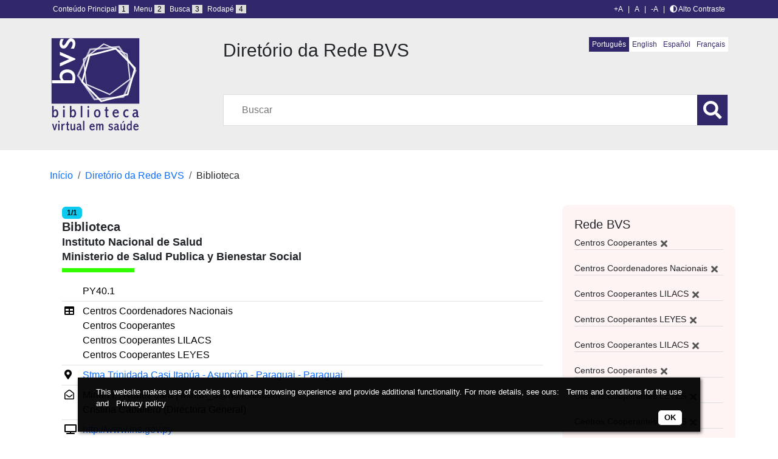

--- FILE ---
content_type: text/html; charset=UTF-8
request_url: https://bvsalud.org/centros/?filter=institution_type:%22CooperatingCenters%22%20AND%20institution_type:%22CoordinatingCentersNc%22%20AND%20institution_type:%22CooperatingCentersLILACS%22%20AND%20country:%22en%5EParaguay%7Cpt-br%5EParaguai%7Ces%5EParaguay%22%20AND%20institution_type:%22CooperatingCentersLEYES%22%20AND%20country:%22en%5EParaguay%7Cpt-br%5EParaguai%7Ces%5EParaguay%22%20AND%20institution_type:%22CooperatingCentersLILACS%22%20AND%20institution_type:%22CooperatingCenters%22%20AND%20institution_type:%22CooperatingCentersLEYES%22%20AND%20institution_type:%22CooperatingCentersLEYES%22%20AND%20institution_type:%22CoordinatingCentersNc%22%20AND%20institution_type:%22CooperatingCentersLEYES%22%20AND%20country:%22en%5EParaguay%7Cpt-br%5EParaguai%7Ces%5EParaguay%22%20AND%20institution_type:%22CooperatingCentersLILACS%22
body_size: 12207
content:

<!DOCTYPE html>
<html lang="en">
<head>
    <meta charset="UTF-8">
    <meta name="viewport" content="width=device-width, initial-scale=1">
    <title>Diretório da Rede BVS</title>

            <!-- Global site tag (gtag.js) - Google Analytics -->
        <script async src="https://www.googletagmanager.com/gtag/js?id=G-FDL0X1S8MZ"></script>
        <script>
            window.dataLayer = window.dataLayer || [];
            function gtag(){dataLayer.push(arguments);}
            gtag('js', new Date());
            gtag('config', 'G-FDL0X1S8MZ');
        </script>
        <title>Diretório da Rede BVS | Portal Regional da BVS | Portal Regional da BVS</title>
<meta name='robots' content='max-image-preview:large' />
<link rel='dns-prefetch' href='//politicas.bireme.org' />
<link rel='dns-prefetch' href='//maxcdn.bootstrapcdn.com' />
<link rel='dns-prefetch' href='//use.fontawesome.com' />
<link rel='dns-prefetch' href='//fonts.googleapis.com' />
<link rel='dns-prefetch' href='//platserv.bvsalud.org' />
		<!-- This site uses the Google Analytics by MonsterInsights plugin v8.24.0 - Using Analytics tracking - https://www.monsterinsights.com/ -->
							<script src="//www.googletagmanager.com/gtag/js?id=G-FDL0X1S8MZ"  data-cfasync="false" data-wpfc-render="false" type="text/javascript" async></script>
			<script data-cfasync="false" data-wpfc-render="false" type="text/javascript">
				var mi_version = '8.24.0';
				var mi_track_user = true;
				var mi_no_track_reason = '';
								var MonsterInsightsDefaultLocations = {"page_location":"https:\/\/bvsalud.org\/centros\/?filter=institution_type:%22CooperatingCenters%22%20AND%20institution_type:%22CoordinatingCentersNc%22%20AND%20institution_type:%22CooperatingCentersLILACS%22%20AND%20country:%22en%5EParaguay%7Cpt-br%5EParaguai%7Ces%5EParaguay%22%20AND%20institution_type:%22CooperatingCentersLEYES%22%20AND%20country:%22en%5EParaguay%7Cpt-br%5EParaguai%7Ces%5EParaguay%22%20AND%20institution_type:%22CooperatingCentersLILACS%22%20AND%20institution_type:%22CooperatingCenters%22%20AND%20institution_type:%22CooperatingCentersLEYES%22%20AND%20institution_type:%22CooperatingCentersLEYES%22%20AND%20institution_type:%22CoordinatingCentersNc%22%20AND%20institution_type:%22CooperatingCentersLEYES%22%20AND%20country:%22en%5EParaguay%7Cpt-br%5EParaguai%7Ces%5EParaguay%22%20AND%20institution_type:%22CooperatingCentersLILACS%22"};
				if ( typeof MonsterInsightsPrivacyGuardFilter === 'function' ) {
					var MonsterInsightsLocations = (typeof MonsterInsightsExcludeQuery === 'object') ? MonsterInsightsPrivacyGuardFilter( MonsterInsightsExcludeQuery ) : MonsterInsightsPrivacyGuardFilter( MonsterInsightsDefaultLocations );
				} else {
					var MonsterInsightsLocations = (typeof MonsterInsightsExcludeQuery === 'object') ? MonsterInsightsExcludeQuery : MonsterInsightsDefaultLocations;
				}

								var disableStrs = [
										'ga-disable-G-FDL0X1S8MZ',
									];

				/* Function to detect opted out users */
				function __gtagTrackerIsOptedOut() {
					for (var index = 0; index < disableStrs.length; index++) {
						if (document.cookie.indexOf(disableStrs[index] + '=true') > -1) {
							return true;
						}
					}

					return false;
				}

				/* Disable tracking if the opt-out cookie exists. */
				if (__gtagTrackerIsOptedOut()) {
					for (var index = 0; index < disableStrs.length; index++) {
						window[disableStrs[index]] = true;
					}
				}

				/* Opt-out function */
				function __gtagTrackerOptout() {
					for (var index = 0; index < disableStrs.length; index++) {
						document.cookie = disableStrs[index] + '=true; expires=Thu, 31 Dec 2099 23:59:59 UTC; path=/';
						window[disableStrs[index]] = true;
					}
				}

				if ('undefined' === typeof gaOptout) {
					function gaOptout() {
						__gtagTrackerOptout();
					}
				}
								window.dataLayer = window.dataLayer || [];

				window.MonsterInsightsDualTracker = {
					helpers: {},
					trackers: {},
				};
				if (mi_track_user) {
					function __gtagDataLayer() {
						dataLayer.push(arguments);
					}

					function __gtagTracker(type, name, parameters) {
						if (!parameters) {
							parameters = {};
						}

						if (parameters.send_to) {
							__gtagDataLayer.apply(null, arguments);
							return;
						}

						if (type === 'event') {
														parameters.send_to = monsterinsights_frontend.v4_id;
							var hookName = name;
							if (typeof parameters['event_category'] !== 'undefined') {
								hookName = parameters['event_category'] + ':' + name;
							}

							if (typeof MonsterInsightsDualTracker.trackers[hookName] !== 'undefined') {
								MonsterInsightsDualTracker.trackers[hookName](parameters);
							} else {
								__gtagDataLayer('event', name, parameters);
							}
							
						} else {
							__gtagDataLayer.apply(null, arguments);
						}
					}

					__gtagTracker('js', new Date());
					__gtagTracker('set', {
						'developer_id.dZGIzZG': true,
											});
					if ( MonsterInsightsLocations.page_location ) {
						__gtagTracker('set', MonsterInsightsLocations);
					}
										__gtagTracker('config', 'G-FDL0X1S8MZ', {"forceSSL":"true","page_path":'\/404.html?page=' + document.location.pathname + document.location.search + '&from=' + document.referrer} );
															window.gtag = __gtagTracker;										(function () {
						/* https://developers.google.com/analytics/devguides/collection/analyticsjs/ */
						/* ga and __gaTracker compatibility shim. */
						var noopfn = function () {
							return null;
						};
						var newtracker = function () {
							return new Tracker();
						};
						var Tracker = function () {
							return null;
						};
						var p = Tracker.prototype;
						p.get = noopfn;
						p.set = noopfn;
						p.send = function () {
							var args = Array.prototype.slice.call(arguments);
							args.unshift('send');
							__gaTracker.apply(null, args);
						};
						var __gaTracker = function () {
							var len = arguments.length;
							if (len === 0) {
								return;
							}
							var f = arguments[len - 1];
							if (typeof f !== 'object' || f === null || typeof f.hitCallback !== 'function') {
								if ('send' === arguments[0]) {
									var hitConverted, hitObject = false, action;
									if ('event' === arguments[1]) {
										if ('undefined' !== typeof arguments[3]) {
											hitObject = {
												'eventAction': arguments[3],
												'eventCategory': arguments[2],
												'eventLabel': arguments[4],
												'value': arguments[5] ? arguments[5] : 1,
											}
										}
									}
									if ('pageview' === arguments[1]) {
										if ('undefined' !== typeof arguments[2]) {
											hitObject = {
												'eventAction': 'page_view',
												'page_path': arguments[2],
											}
										}
									}
									if (typeof arguments[2] === 'object') {
										hitObject = arguments[2];
									}
									if (typeof arguments[5] === 'object') {
										Object.assign(hitObject, arguments[5]);
									}
									if ('undefined' !== typeof arguments[1].hitType) {
										hitObject = arguments[1];
										if ('pageview' === hitObject.hitType) {
											hitObject.eventAction = 'page_view';
										}
									}
									if (hitObject) {
										action = 'timing' === arguments[1].hitType ? 'timing_complete' : hitObject.eventAction;
										hitConverted = mapArgs(hitObject);
										__gtagTracker('event', action, hitConverted);
									}
								}
								return;
							}

							function mapArgs(args) {
								var arg, hit = {};
								var gaMap = {
									'eventCategory': 'event_category',
									'eventAction': 'event_action',
									'eventLabel': 'event_label',
									'eventValue': 'event_value',
									'nonInteraction': 'non_interaction',
									'timingCategory': 'event_category',
									'timingVar': 'name',
									'timingValue': 'value',
									'timingLabel': 'event_label',
									'page': 'page_path',
									'location': 'page_location',
									'title': 'page_title',
									'referrer' : 'page_referrer',
								};
								for (arg in args) {
																		if (!(!args.hasOwnProperty(arg) || !gaMap.hasOwnProperty(arg))) {
										hit[gaMap[arg]] = args[arg];
									} else {
										hit[arg] = args[arg];
									}
								}
								return hit;
							}

							try {
								f.hitCallback();
							} catch (ex) {
							}
						};
						__gaTracker.create = newtracker;
						__gaTracker.getByName = newtracker;
						__gaTracker.getAll = function () {
							return [];
						};
						__gaTracker.remove = noopfn;
						__gaTracker.loaded = true;
						window['__gaTracker'] = __gaTracker;
					})();
									} else {
										console.log("");
					(function () {
						function __gtagTracker() {
							return null;
						}

						window['__gtagTracker'] = __gtagTracker;
						window['gtag'] = __gtagTracker;
					})();
									}
			</script>
				<!-- / Google Analytics by MonsterInsights -->
		<script type="text/javascript">
/* <![CDATA[ */
window._wpemojiSettings = {"baseUrl":"https:\/\/s.w.org\/images\/core\/emoji\/14.0.0\/72x72\/","ext":".png","svgUrl":"https:\/\/s.w.org\/images\/core\/emoji\/14.0.0\/svg\/","svgExt":".svg","source":{"concatemoji":"https:\/\/bvsalud.org\/wp-includes\/js\/wp-emoji-release.min.js"}};
/*! This file is auto-generated */
!function(i,n){var o,s,e;function c(e){try{var t={supportTests:e,timestamp:(new Date).valueOf()};sessionStorage.setItem(o,JSON.stringify(t))}catch(e){}}function p(e,t,n){e.clearRect(0,0,e.canvas.width,e.canvas.height),e.fillText(t,0,0);var t=new Uint32Array(e.getImageData(0,0,e.canvas.width,e.canvas.height).data),r=(e.clearRect(0,0,e.canvas.width,e.canvas.height),e.fillText(n,0,0),new Uint32Array(e.getImageData(0,0,e.canvas.width,e.canvas.height).data));return t.every(function(e,t){return e===r[t]})}function u(e,t,n){switch(t){case"flag":return n(e,"\ud83c\udff3\ufe0f\u200d\u26a7\ufe0f","\ud83c\udff3\ufe0f\u200b\u26a7\ufe0f")?!1:!n(e,"\ud83c\uddfa\ud83c\uddf3","\ud83c\uddfa\u200b\ud83c\uddf3")&&!n(e,"\ud83c\udff4\udb40\udc67\udb40\udc62\udb40\udc65\udb40\udc6e\udb40\udc67\udb40\udc7f","\ud83c\udff4\u200b\udb40\udc67\u200b\udb40\udc62\u200b\udb40\udc65\u200b\udb40\udc6e\u200b\udb40\udc67\u200b\udb40\udc7f");case"emoji":return!n(e,"\ud83e\udef1\ud83c\udffb\u200d\ud83e\udef2\ud83c\udfff","\ud83e\udef1\ud83c\udffb\u200b\ud83e\udef2\ud83c\udfff")}return!1}function f(e,t,n){var r="undefined"!=typeof WorkerGlobalScope&&self instanceof WorkerGlobalScope?new OffscreenCanvas(300,150):i.createElement("canvas"),a=r.getContext("2d",{willReadFrequently:!0}),o=(a.textBaseline="top",a.font="600 32px Arial",{});return e.forEach(function(e){o[e]=t(a,e,n)}),o}function t(e){var t=i.createElement("script");t.src=e,t.defer=!0,i.head.appendChild(t)}"undefined"!=typeof Promise&&(o="wpEmojiSettingsSupports",s=["flag","emoji"],n.supports={everything:!0,everythingExceptFlag:!0},e=new Promise(function(e){i.addEventListener("DOMContentLoaded",e,{once:!0})}),new Promise(function(t){var n=function(){try{var e=JSON.parse(sessionStorage.getItem(o));if("object"==typeof e&&"number"==typeof e.timestamp&&(new Date).valueOf()<e.timestamp+604800&&"object"==typeof e.supportTests)return e.supportTests}catch(e){}return null}();if(!n){if("undefined"!=typeof Worker&&"undefined"!=typeof OffscreenCanvas&&"undefined"!=typeof URL&&URL.createObjectURL&&"undefined"!=typeof Blob)try{var e="postMessage("+f.toString()+"("+[JSON.stringify(s),u.toString(),p.toString()].join(",")+"));",r=new Blob([e],{type:"text/javascript"}),a=new Worker(URL.createObjectURL(r),{name:"wpTestEmojiSupports"});return void(a.onmessage=function(e){c(n=e.data),a.terminate(),t(n)})}catch(e){}c(n=f(s,u,p))}t(n)}).then(function(e){for(var t in e)n.supports[t]=e[t],n.supports.everything=n.supports.everything&&n.supports[t],"flag"!==t&&(n.supports.everythingExceptFlag=n.supports.everythingExceptFlag&&n.supports[t]);n.supports.everythingExceptFlag=n.supports.everythingExceptFlag&&!n.supports.flag,n.DOMReady=!1,n.readyCallback=function(){n.DOMReady=!0}}).then(function(){return e}).then(function(){var e;n.supports.everything||(n.readyCallback(),(e=n.source||{}).concatemoji?t(e.concatemoji):e.wpemoji&&e.twemoji&&(t(e.twemoji),t(e.wpemoji)))}))}((window,document),window._wpemojiSettings);
/* ]]> */
</script>
<link rel='stylesheet' id='dashicons-css' href='https://bvsalud.org/wp-includes/css/dashicons.min.css' type='text/css' media='all' />
<link rel='stylesheet' id='thickbox-css' href='https://bvsalud.org/wp-includes/js/thickbox/thickbox.css' type='text/css' media='all' />
<style id='wp-emoji-styles-inline-css' type='text/css'>

	img.wp-smiley, img.emoji {
		display: inline !important;
		border: none !important;
		box-shadow: none !important;
		height: 1em !important;
		width: 1em !important;
		margin: 0 0.07em !important;
		vertical-align: -0.1em !important;
		background: none !important;
		padding: 0 !important;
	}
</style>
<link rel='stylesheet' id='wp-block-library-css' href='https://bvsalud.org/wp-includes/css/dist/block-library/style.min.css' type='text/css' media='all' />
<style id='classic-theme-styles-inline-css' type='text/css'>
/*! This file is auto-generated */
.wp-block-button__link{color:#fff;background-color:#32373c;border-radius:9999px;box-shadow:none;text-decoration:none;padding:calc(.667em + 2px) calc(1.333em + 2px);font-size:1.125em}.wp-block-file__button{background:#32373c;color:#fff;text-decoration:none}
</style>
<style id='global-styles-inline-css' type='text/css'>
body{--wp--preset--color--black: #000000;--wp--preset--color--cyan-bluish-gray: #abb8c3;--wp--preset--color--white: #ffffff;--wp--preset--color--pale-pink: #f78da7;--wp--preset--color--vivid-red: #cf2e2e;--wp--preset--color--luminous-vivid-orange: #ff6900;--wp--preset--color--luminous-vivid-amber: #fcb900;--wp--preset--color--light-green-cyan: #7bdcb5;--wp--preset--color--vivid-green-cyan: #00d084;--wp--preset--color--pale-cyan-blue: #8ed1fc;--wp--preset--color--vivid-cyan-blue: #0693e3;--wp--preset--color--vivid-purple: #9b51e0;--wp--preset--gradient--vivid-cyan-blue-to-vivid-purple: linear-gradient(135deg,rgba(6,147,227,1) 0%,rgb(155,81,224) 100%);--wp--preset--gradient--light-green-cyan-to-vivid-green-cyan: linear-gradient(135deg,rgb(122,220,180) 0%,rgb(0,208,130) 100%);--wp--preset--gradient--luminous-vivid-amber-to-luminous-vivid-orange: linear-gradient(135deg,rgba(252,185,0,1) 0%,rgba(255,105,0,1) 100%);--wp--preset--gradient--luminous-vivid-orange-to-vivid-red: linear-gradient(135deg,rgba(255,105,0,1) 0%,rgb(207,46,46) 100%);--wp--preset--gradient--very-light-gray-to-cyan-bluish-gray: linear-gradient(135deg,rgb(238,238,238) 0%,rgb(169,184,195) 100%);--wp--preset--gradient--cool-to-warm-spectrum: linear-gradient(135deg,rgb(74,234,220) 0%,rgb(151,120,209) 20%,rgb(207,42,186) 40%,rgb(238,44,130) 60%,rgb(251,105,98) 80%,rgb(254,248,76) 100%);--wp--preset--gradient--blush-light-purple: linear-gradient(135deg,rgb(255,206,236) 0%,rgb(152,150,240) 100%);--wp--preset--gradient--blush-bordeaux: linear-gradient(135deg,rgb(254,205,165) 0%,rgb(254,45,45) 50%,rgb(107,0,62) 100%);--wp--preset--gradient--luminous-dusk: linear-gradient(135deg,rgb(255,203,112) 0%,rgb(199,81,192) 50%,rgb(65,88,208) 100%);--wp--preset--gradient--pale-ocean: linear-gradient(135deg,rgb(255,245,203) 0%,rgb(182,227,212) 50%,rgb(51,167,181) 100%);--wp--preset--gradient--electric-grass: linear-gradient(135deg,rgb(202,248,128) 0%,rgb(113,206,126) 100%);--wp--preset--gradient--midnight: linear-gradient(135deg,rgb(2,3,129) 0%,rgb(40,116,252) 100%);--wp--preset--font-size--small: 13px;--wp--preset--font-size--medium: 20px;--wp--preset--font-size--large: 36px;--wp--preset--font-size--x-large: 42px;--wp--preset--spacing--20: 0.44rem;--wp--preset--spacing--30: 0.67rem;--wp--preset--spacing--40: 1rem;--wp--preset--spacing--50: 1.5rem;--wp--preset--spacing--60: 2.25rem;--wp--preset--spacing--70: 3.38rem;--wp--preset--spacing--80: 5.06rem;--wp--preset--shadow--natural: 6px 6px 9px rgba(0, 0, 0, 0.2);--wp--preset--shadow--deep: 12px 12px 50px rgba(0, 0, 0, 0.4);--wp--preset--shadow--sharp: 6px 6px 0px rgba(0, 0, 0, 0.2);--wp--preset--shadow--outlined: 6px 6px 0px -3px rgba(255, 255, 255, 1), 6px 6px rgba(0, 0, 0, 1);--wp--preset--shadow--crisp: 6px 6px 0px rgba(0, 0, 0, 1);}:where(.is-layout-flex){gap: 0.5em;}:where(.is-layout-grid){gap: 0.5em;}body .is-layout-flow > .alignleft{float: left;margin-inline-start: 0;margin-inline-end: 2em;}body .is-layout-flow > .alignright{float: right;margin-inline-start: 2em;margin-inline-end: 0;}body .is-layout-flow > .aligncenter{margin-left: auto !important;margin-right: auto !important;}body .is-layout-constrained > .alignleft{float: left;margin-inline-start: 0;margin-inline-end: 2em;}body .is-layout-constrained > .alignright{float: right;margin-inline-start: 2em;margin-inline-end: 0;}body .is-layout-constrained > .aligncenter{margin-left: auto !important;margin-right: auto !important;}body .is-layout-constrained > :where(:not(.alignleft):not(.alignright):not(.alignfull)){max-width: var(--wp--style--global--content-size);margin-left: auto !important;margin-right: auto !important;}body .is-layout-constrained > .alignwide{max-width: var(--wp--style--global--wide-size);}body .is-layout-flex{display: flex;}body .is-layout-flex{flex-wrap: wrap;align-items: center;}body .is-layout-flex > *{margin: 0;}body .is-layout-grid{display: grid;}body .is-layout-grid > *{margin: 0;}:where(.wp-block-columns.is-layout-flex){gap: 2em;}:where(.wp-block-columns.is-layout-grid){gap: 2em;}:where(.wp-block-post-template.is-layout-flex){gap: 1.25em;}:where(.wp-block-post-template.is-layout-grid){gap: 1.25em;}.has-black-color{color: var(--wp--preset--color--black) !important;}.has-cyan-bluish-gray-color{color: var(--wp--preset--color--cyan-bluish-gray) !important;}.has-white-color{color: var(--wp--preset--color--white) !important;}.has-pale-pink-color{color: var(--wp--preset--color--pale-pink) !important;}.has-vivid-red-color{color: var(--wp--preset--color--vivid-red) !important;}.has-luminous-vivid-orange-color{color: var(--wp--preset--color--luminous-vivid-orange) !important;}.has-luminous-vivid-amber-color{color: var(--wp--preset--color--luminous-vivid-amber) !important;}.has-light-green-cyan-color{color: var(--wp--preset--color--light-green-cyan) !important;}.has-vivid-green-cyan-color{color: var(--wp--preset--color--vivid-green-cyan) !important;}.has-pale-cyan-blue-color{color: var(--wp--preset--color--pale-cyan-blue) !important;}.has-vivid-cyan-blue-color{color: var(--wp--preset--color--vivid-cyan-blue) !important;}.has-vivid-purple-color{color: var(--wp--preset--color--vivid-purple) !important;}.has-black-background-color{background-color: var(--wp--preset--color--black) !important;}.has-cyan-bluish-gray-background-color{background-color: var(--wp--preset--color--cyan-bluish-gray) !important;}.has-white-background-color{background-color: var(--wp--preset--color--white) !important;}.has-pale-pink-background-color{background-color: var(--wp--preset--color--pale-pink) !important;}.has-vivid-red-background-color{background-color: var(--wp--preset--color--vivid-red) !important;}.has-luminous-vivid-orange-background-color{background-color: var(--wp--preset--color--luminous-vivid-orange) !important;}.has-luminous-vivid-amber-background-color{background-color: var(--wp--preset--color--luminous-vivid-amber) !important;}.has-light-green-cyan-background-color{background-color: var(--wp--preset--color--light-green-cyan) !important;}.has-vivid-green-cyan-background-color{background-color: var(--wp--preset--color--vivid-green-cyan) !important;}.has-pale-cyan-blue-background-color{background-color: var(--wp--preset--color--pale-cyan-blue) !important;}.has-vivid-cyan-blue-background-color{background-color: var(--wp--preset--color--vivid-cyan-blue) !important;}.has-vivid-purple-background-color{background-color: var(--wp--preset--color--vivid-purple) !important;}.has-black-border-color{border-color: var(--wp--preset--color--black) !important;}.has-cyan-bluish-gray-border-color{border-color: var(--wp--preset--color--cyan-bluish-gray) !important;}.has-white-border-color{border-color: var(--wp--preset--color--white) !important;}.has-pale-pink-border-color{border-color: var(--wp--preset--color--pale-pink) !important;}.has-vivid-red-border-color{border-color: var(--wp--preset--color--vivid-red) !important;}.has-luminous-vivid-orange-border-color{border-color: var(--wp--preset--color--luminous-vivid-orange) !important;}.has-luminous-vivid-amber-border-color{border-color: var(--wp--preset--color--luminous-vivid-amber) !important;}.has-light-green-cyan-border-color{border-color: var(--wp--preset--color--light-green-cyan) !important;}.has-vivid-green-cyan-border-color{border-color: var(--wp--preset--color--vivid-green-cyan) !important;}.has-pale-cyan-blue-border-color{border-color: var(--wp--preset--color--pale-cyan-blue) !important;}.has-vivid-cyan-blue-border-color{border-color: var(--wp--preset--color--vivid-cyan-blue) !important;}.has-vivid-purple-border-color{border-color: var(--wp--preset--color--vivid-purple) !important;}.has-vivid-cyan-blue-to-vivid-purple-gradient-background{background: var(--wp--preset--gradient--vivid-cyan-blue-to-vivid-purple) !important;}.has-light-green-cyan-to-vivid-green-cyan-gradient-background{background: var(--wp--preset--gradient--light-green-cyan-to-vivid-green-cyan) !important;}.has-luminous-vivid-amber-to-luminous-vivid-orange-gradient-background{background: var(--wp--preset--gradient--luminous-vivid-amber-to-luminous-vivid-orange) !important;}.has-luminous-vivid-orange-to-vivid-red-gradient-background{background: var(--wp--preset--gradient--luminous-vivid-orange-to-vivid-red) !important;}.has-very-light-gray-to-cyan-bluish-gray-gradient-background{background: var(--wp--preset--gradient--very-light-gray-to-cyan-bluish-gray) !important;}.has-cool-to-warm-spectrum-gradient-background{background: var(--wp--preset--gradient--cool-to-warm-spectrum) !important;}.has-blush-light-purple-gradient-background{background: var(--wp--preset--gradient--blush-light-purple) !important;}.has-blush-bordeaux-gradient-background{background: var(--wp--preset--gradient--blush-bordeaux) !important;}.has-luminous-dusk-gradient-background{background: var(--wp--preset--gradient--luminous-dusk) !important;}.has-pale-ocean-gradient-background{background: var(--wp--preset--gradient--pale-ocean) !important;}.has-electric-grass-gradient-background{background: var(--wp--preset--gradient--electric-grass) !important;}.has-midnight-gradient-background{background: var(--wp--preset--gradient--midnight) !important;}.has-small-font-size{font-size: var(--wp--preset--font-size--small) !important;}.has-medium-font-size{font-size: var(--wp--preset--font-size--medium) !important;}.has-large-font-size{font-size: var(--wp--preset--font-size--large) !important;}.has-x-large-font-size{font-size: var(--wp--preset--font-size--x-large) !important;}
.wp-block-navigation a:where(:not(.wp-element-button)){color: inherit;}
:where(.wp-block-post-template.is-layout-flex){gap: 1.25em;}:where(.wp-block-post-template.is-layout-grid){gap: 1.25em;}
:where(.wp-block-columns.is-layout-flex){gap: 2em;}:where(.wp-block-columns.is-layout-grid){gap: 2em;}
.wp-block-pullquote{font-size: 1.5em;line-height: 1.6;}
</style>
<link rel='stylesheet' id='fontawesome-css' href='https://use.fontawesome.com/releases/v5.8.1/css/all.css' type='text/css' media='all' />
<link rel='stylesheet' id='accessibility-wp-plugin-css' href='https://bvsalud.org/wp-content/plugins/accessibility-wp-plugin-main/public/css/accessibility-wp-plugin-public.css' type='text/css' media='all' />
<link rel='stylesheet' id='crellyslider.min-css' href='https://bvsalud.org/wp-content/plugins/crelly-slider/css/crellyslider.min.css' type='text/css' media='all' />
<link rel='stylesheet' id='wp_calendar_css-css' href='https://bvsalud.org/wp-content/plugins/direve/calendar/css/wp_calendar.css' type='text/css' media='all' />
<link rel='stylesheet' id='bootstrap-css' href='https://bvsalud.org/wp-content/themes/portal-regional/css/bootstrap.min.css' type='text/css' media='all' />
<link rel='stylesheet' id='bootstrap-icons-css' href='https://bvsalud.org/wp-content/themes/portal-regional/css/bootstrap-icons-1.10.5/font/bootstrap-icons.css' type='text/css' media='all' />
<link rel='stylesheet' id='slick-css' href='https://bvsalud.org/wp-content/themes/portal-regional/css/slick.css' type='text/css' media='all' />
<link rel='stylesheet' id='slick-theme-css' href='https://bvsalud.org/wp-content/themes/portal-regional/css/slick-theme.css' type='text/css' media='all' />
<link rel='stylesheet' id='aos-css' href='https://bvsalud.org/wp-content/themes/portal-regional/css/aos.css' type='text/css' media='all' />
<link rel='stylesheet' id='style-css' href='https://bvsalud.org/wp-content/themes/portal-regional/css/style.css' type='text/css' media='all' />
<link rel='stylesheet' id='upw_theme_standard-css' href='https://bvsalud.org/wp-content/plugins/ultimate-posts-widget/css/upw-theme-standard.min.css' type='text/css' media='all' />
<link rel='stylesheet' id='style-centers-css' href='https://bvsalud.org/wp-content/plugins/centers/template/css/style.css' type='text/css' media='all' />
<link rel='stylesheet' id='accessibility-css' href='https://bvsalud.org/wp-content/plugins/centers/template/css/accessibility.css' type='text/css' media='all' />
<link rel='stylesheet' id='fontgoogle-css' href='//fonts.googleapis.com/css?family=Source+Sans+Pro%3A300%2C400%2C600%2C900' type='text/css' media='all' />
<link rel='stylesheet' id='bootstrap-iso-css' href='https://platserv.bvsalud.org/client/vendors/bootstrap/dist/css/bootstrap-iso.css' type='text/css' media='all' />
<link rel='stylesheet' id='servplat-style-css' href='https://platserv.bvsalud.org/client/css/plugin.css' type='text/css' media='all' />
<link rel='stylesheet' id='font-awesome-css' href='https://maxcdn.bootstrapcdn.com/font-awesome/4.7.0/css/font-awesome.min.css' type='text/css' media='all' />
<style id='isimb-6310-head-css-inline-css' type='text/css'>
.isimb-6310-main-svg, .isimb-6310-hover-content, .isimb-6310-modal-content{display: none}
</style>
<script type="text/javascript" src="https://bvsalud.org/wp-includes/js/jquery/jquery.min.js" id="jquery-core-js"></script>
<script type="text/javascript" src="https://bvsalud.org/wp-includes/js/jquery/jquery-migrate.min.js" id="jquery-migrate-js"></script>
<script type="text/javascript" id="jquery-js-before">
/* <![CDATA[ */
const cc_script_vars = {"ajaxurl":"https:\/\/bvsalud.org\/wp-admin\/admin-ajax.php","ajaxnonce":"97cc84633f"}
/* ]]> */
</script>
<script type="text/javascript" src="https://bvsalud.org/wp-content/plugins/google-analytics-for-wordpress/assets/js/frontend-gtag.min.js" id="monsterinsights-frontend-script-js"></script>
<script data-cfasync="false" data-wpfc-render="false" type="text/javascript" id='monsterinsights-frontend-script-js-extra'>/* <![CDATA[ */
var monsterinsights_frontend = {"js_events_tracking":"true","download_extensions":"doc,pdf,ppt,zip,xls,docx,pptx,xlsx","inbound_paths":"[]","home_url":"https:\/\/bvsalud.org","hash_tracking":"false","v4_id":"G-FDL0X1S8MZ"};/* ]]> */
</script>
<script type="text/javascript" src="https://politicas.bireme.org/cookiebar/cookiebar-latest.js" id="cookiebar-js"></script>
<script type="text/javascript" id="accessibility-wp-plugin-js-extra">
/* <![CDATA[ */
var accessibility_script_vars = {"main_content":"#main_container","site_menu":"#nav","search_form":"#fieldSearch","site_footer":"#footer","font_size":"","contrast":""};
/* ]]> */
</script>
<script type="text/javascript" src="https://bvsalud.org/wp-content/plugins/accessibility-wp-plugin-main/public/js/accessibility-wp-plugin-public.js" id="accessibility-wp-plugin-js"></script>
<script type="text/javascript" src="https://bvsalud.org/wp-includes/js/jquery/ui/core.min.js" id="jquery-ui-core-js"></script>
<script type="text/javascript" src="https://bvsalud.org/wp-content/plugins/crelly-slider/js/jquery.crellyslider.min.js" id="jquery.crellyslider.min-js"></script>
<script type="text/javascript" src="https://bvsalud.org/wp-content/plugins/direve/calendar/js/jquery.ui.datepicker-pt.js" id="wp_calendar_datepicker-pt-js"></script>
<script type="text/javascript" src="https://bvsalud.org/wp-content/plugins/direve/calendar/js/jquery.ui.datepicker.js" id="wp_calendar_datepicker-js"></script>
<script type="text/javascript" id="wp_calendar_js-js-extra">
/* <![CDATA[ */
var wpCalendarObj = {"ajaxurl":"https:\/\/bvsalud.org\/wp-admin\/admin-ajax.php","plugin_url":"https:\/\/bvsalud.org\/wp-content\/plugins\/direve\/calendar"};
/* ]]> */
</script>
<script type="text/javascript" src="https://bvsalud.org/wp-content/plugins/direve/calendar/js/wp_calendar.js" id="wp_calendar_js-js"></script>
<link rel="https://api.w.org/" href="https://bvsalud.org/wp-json/" /><link rel="EditURI" type="application/rsd+xml" title="RSD" href="https://bvsalud.org/xmlrpc.php?rsd" />


<script type="text/javascript">
  var _gaq = _gaq || [];
  _gaq.push(['_setAccount', 'UA-39600115-1']);
  _gaq.push(['_trackPageview']);

  (function() {
    var ga = document.createElement('script'); ga.type = 'text/javascript'; ga.async = true;
    ga.src = ('https:' == document.location.protocol ? 'https://ssl' : 'http://www') + '.google-analytics.com/ga.js';
    var s = document.getElementsByTagName('script')[0]; s.parentNode.insertBefore(ga, s);
  })();

</script>

        <style>
            #calendar_wrap .ui-datepicker-prev span {background: url("https://bvsalud.org/wp-content/plugins/direve/calendar/images/arrow-new.png") no-repeat scroll 0 0 transparent;}
            #calendar_wrap .ui-datepicker-prev span:hover {background: url("https://bvsalud.org/wp-content/plugins/direve/calendar/images/arrow-prev-hover.png") no-repeat scroll 0 0 transparent;}
            #calendar_wrap .ui-datepicker-next span {background: url("https://bvsalud.org/wp-content/plugins/direve/calendar/images/arrow-new2.png") no-repeat scroll 0 0 transparent;}
            #calendar_wrap .ui-datepicker-next span:hover {background: url("https://bvsalud.org/wp-content/plugins/direve/calendar/images/arrow-next-hover.png") no-repeat scroll 0 0 transparent;}
        </style>
            
    <script type="text/javascript">
        var ajaxurl = 'https://bvsalud.org/wp-admin/admin-ajax.php';
    </script>

		<script>
		(function(h,o,t,j,a,r){
			h.hj=h.hj||function(){(h.hj.q=h.hj.q||[]).push(arguments)};
			h._hjSettings={hjid:4990982,hjsv:5};
			a=o.getElementsByTagName('head')[0];
			r=o.createElement('script');r.async=1;
			r.src=t+h._hjSettings.hjid+j+h._hjSettings.hjsv;
			a.appendChild(r);
		})(window,document,'//static.hotjar.com/c/hotjar-','.js?sv=');
		</script>
		<link rel="icon" href="https://bvsalud.org/wp-content/uploads/2020/08/favicon.jpg" sizes="32x32" />
<link rel="icon" href="https://bvsalud.org/wp-content/uploads/2020/08/favicon.jpg" sizes="192x192" />
<link rel="apple-touch-icon" href="https://bvsalud.org/wp-content/uploads/2020/08/favicon.jpg" />
<meta name="msapplication-TileImage" content="https://bvsalud.org/wp-content/uploads/2020/08/favicon.jpg" />
		<style type="text/css" id="wp-custom-css">
			#nav .active{
	background:#238b8e;
}

#nav .dropdown-menu .active{
background: #ffffff;
}
.btn-outline-primary:hover,
.btn-primary:hover{
	background: #31286b!important;
}
#social{
	display:none;
}
.wp-block-button__link:hover{
	background:#238b8e!important;
}
.btn-accordion:hover{
	opacity:.8;
}
.btn-accordion .active{
	background: #fff!important;
	border:2px solid #238B8E!important;
	color: #238B8E;
}
.box-apoio a:hover{
	color: #238b8e;
	opacity: .8;
}
.bt-active:hover, .bt-active1>a:hover{
	color: #fff!important;
	background-color: #71b3b5!important;
}
@media (max-width:992px){
	#nav{
		padding:10px;
		z-index:9999!important;
		padding: 5px 10px 0 10px;
	}
	#nav .active{
		padding-left: 10px;
	}
	#lilacs p, #decs p, #lilacs figure, #decs figure{
		text-align:left!important;
	}
}
.wp-block-details summary{
	text-align:right;
}
.outras-instancia summary{
	text-align:left!important;
	background:red!important;
}
.ewd-ufaq-faq-title .ewd-ufaq-post-margin-symbol span{
	font-family: 'ewd-toggle-icon'!important;
}

#nav .nav-link{
	padding-left:20px;
	padding-right:20px;
}
#lang a{
	 font-size: .7rem;	
}
#lang .current-lang a{
    background: #e1e1e1;
    color: #31286b;  
}
#inputGroupFileAddon03{
    align-items: center;
    display: flex;
    gap:10px;
	font-size:18px
}
@media (max-width:992px){
		#nav{
		position:sticky;
		top:0;
			z-index:10
	}
	.navbar-toggler{
		margin-bottom:10px
	}
}
@media (max-width:768px){
	#search{
		    padding: 20px 0px 20px 20px;
	}
	.search-option a{
			display:inline-block;
			font-size:.8rem;
			margin-right:5px;
		}
}		</style>
		</head>
<body>

<!-- Topo -->
<section id="barAcessibilidade">
    <div class="container">
        <div class="row">
            <div class="col-md-6" id="acessibilidadeTutorial">
                <a href="#main_container" tabindex="1">Conteúdo Principal <span class="hiddenMobile">1</span></a>
                <a href="#nav" tabindex="2">Menu <span class="hiddenMobile">2</span></a>
                <a href="#fieldSearch" tabindex="3" id="accessibilitySearch">Busca <span class="hiddenMobile">3</span></a>
                <a href="#footer" tabindex="4">Rodapé <span class="hiddenMobile">4</span></a>
            </div>
            <div class="col-md-6" id="acessibilidadeFontes">
                <a href="#!" id="fontPlus"  tabindex="5">+A</a> |
                <a href="#!" id="fontNormal"  tabindex="6">A</a> |
                <a href="#!" id="fontLess"  tabindex="7">-A</a> |
                <a href="#!" id="contraste"  tabindex="8"><i class="fas fa-adjust"></i> Alto Contraste</a> <!--|
                <a href="#" id="acessibilidade" class="" tabindex="9" href="docAcessibilidade.php"><i class="fas fa-wheelchair"></i> Accessiblity</a-->
            </div>
        </div>
    </div>
</section>	<!-- Topo -->

<header id="header">
    <div class="container">
        <div class="row">
            <div class="col-md-3" id="logo">
                <a href="index.php"><img src="http://logos.bireme.org/img/pt/bvs_color.svg" alt="" class="img-fluid imgBlack" ></a>
            </div>
            <div class="col-md-9">
                <div id="titleMain" class="float-left">
                    <div class="titleMain1">Diretório da Rede BVS</div>
                </div>
                                <div class="lang">
                    <ul>
                        <li><a href="" class="active">Português</a></li></li><li><a href="https://bvsalud.org/en/centros">English</a></li></li><li><a href="https://bvsalud.org/es/centros">Español</a></li></li><li><a href="https://bvsalud.org/fr/centros">Français</a></li></li>                    </ul>
                </div>
                            <div class="clearfix"></div>
                <div class="headerSearch" >
                    <form action="?results">
                        <input type="hidden" name="lang" id="lang" value="pt">
                        <div class="row">
                            <div class="col-md-10 inputBoxSearch">
                                <input type="text" name="q" id="fieldSearch" placeholder="Buscar" value="">
                                <a id="speakBtn" href="#"><i class="fas fa-microphone-alt"></i></a>
                            </div>
                            <div class="col-md-2 btnBoxSearch">
                                <button type="submit">
                                    <i class="fas fa-search"></i>
                                    <span class="textBTSearch">Buscar</span>
                                </button>
                            </div>
                        </div>
                    </form>
                </div>
            </div>
        </div>
    </div>
</header>

<section class="container" id="main_container">
    <nav>
        <ol class="breadcrumb">
            <li class="breadcrumb-item">
                <a href="https://bvsalud.org/centros">Início</a>
            </li>
            <li class="breadcrumb-item">
                <a href="https://bvsalud.org/centros/">Diretório da Rede BVS</a>
            </li>
            <li class="breadcrumb-item" aria-current="page">
                Biblioteca            </li>
        </ol>
    </nav>

	<div class="row">
		<div class="col-12 col-md-8 col-lg-9">
            <div class="row">
                <article class="col-lg-12"><div class="box1"><span class="badge text-bg-info">1/1</span><h3 class="box1Title">Biblioteca<br/><small>Instituto Nacional de Salud<br/>Ministerio de Salud Publica y Bienestar Social<br/></small></h3><table class="table table-sm "><tr>  <td width="30px"></td>  <td>PY40.1</td></tr><tr>  <td valign="top"><i class="fas fa-table"></i></td>    <td>Centros Coordenadores Nacionais<br/>Centros Cooperantes<br/>Centros Cooperantes LILACS<br/>Centros Cooperantes LEYES<br/>   </td></tr><tr>    <td valign="top"><i class="fas fa-map-marker-alt"></i></td>    <td>      <a href="https://www.google.com/maps/search/Stma Trinidada Casi  Itapúa - Asunción - Paraguai - Paraguai" target="_blank">Stma Trinidada Casi  Itapúa - Asunción - Paraguai - Paraguai</a>    </td></tr><tr>    <td valign="top"><i class="far fa-envelope-open"></i></td>    <td>Mirian E. Nuñez Jara | Mirian_5@hotmail.com<br/>Cristina Caballero (Directora General)<br/></td></tr><tr>	<td valign="top"><i class="fas fa-tv"></i></td>  <td><p><a href="http://www.ins.gov.py" target="_blank">http://www.ins.gov.py</a></p></td></tr></table></div></article>
            </div> <!-- /row results area -->
            <hr>
            <nav aria-label="Page navigation example"><ul class="pagination justify-content-center"><li class="page-item disabled"><a class="page-link" href="#">&laquo;&laquo;</a></li><li class="page-item disabled"><a class="page-link" href="#"> &laquo; </a></li><li class="page-item active"><a class="page-link" href="#">1</a></li><li class="page-item disabled"><a class="page-link" href="#">&raquo;</a></li><li class="page-item disabled"><a class="page-link" href="#"> &raquo;&raquo; </a></li></ul></nav>        </div> <!-- /col results area -->


        <div class="col-md-4 col-lg-3" id="filterRight">
            <div class="boxFilter">
                                    <form method="get" name="searchFilter" id="formFilters" action="?results">
                        <input type="hidden" name="lang" id="lang" value="pt">
                        <input type="hidden" name="q" id="query" value="" >
                        <input type="hidden" name="filter" id="filter" value="" >

                                                                                    <h5>Rede BVS</h5>
                                <ul>
                                                                    <input type="hidden" name="apply_filter" class="apply_filter"
                                            id="c486bd8352078b87a8235c0bbdbb5e10" value='institution_type:"CooperatingCenters"' >
                                    <li>
                                        <span class="filter-item">
                                            Centros Cooperantes                                        </span>
                                        <span class="filter-item-del">
                                            <a href="javascript:remove_filter('c486bd8352078b87a8235c0bbdbb5e10')">
                                                <img src="https://bvsalud.org/wp-content/plugins/centers/template/images/del.png">
                                            </a>
                                        </span>
                                    </li>
                                                                    <input type="hidden" name="apply_filter" class="apply_filter"
                                            id="595b5385d07c660dd6f1524ed8f868f4" value='institution_type:"CoordinatingCentersNc"' >
                                    <li>
                                        <span class="filter-item">
                                            Centros Coordenadores Nacionais                                        </span>
                                        <span class="filter-item-del">
                                            <a href="javascript:remove_filter('595b5385d07c660dd6f1524ed8f868f4')">
                                                <img src="https://bvsalud.org/wp-content/plugins/centers/template/images/del.png">
                                            </a>
                                        </span>
                                    </li>
                                                                    <input type="hidden" name="apply_filter" class="apply_filter"
                                            id="2bed2504b37cceb5bfbccf3738b73af8" value='institution_type:"CooperatingCentersLILACS"' >
                                    <li>
                                        <span class="filter-item">
                                            Centros Cooperantes LILACS                                        </span>
                                        <span class="filter-item-del">
                                            <a href="javascript:remove_filter('2bed2504b37cceb5bfbccf3738b73af8')">
                                                <img src="https://bvsalud.org/wp-content/plugins/centers/template/images/del.png">
                                            </a>
                                        </span>
                                    </li>
                                                                    <input type="hidden" name="apply_filter" class="apply_filter"
                                            id="36633a0b0243a6e58e02d07530ae3525" value='institution_type:"CooperatingCentersLEYES"' >
                                    <li>
                                        <span class="filter-item">
                                            Centros Cooperantes LEYES                                        </span>
                                        <span class="filter-item-del">
                                            <a href="javascript:remove_filter('36633a0b0243a6e58e02d07530ae3525')">
                                                <img src="https://bvsalud.org/wp-content/plugins/centers/template/images/del.png">
                                            </a>
                                        </span>
                                    </li>
                                                                    <input type="hidden" name="apply_filter" class="apply_filter"
                                            id="2bed2504b37cceb5bfbccf3738b73af8" value='institution_type:"CooperatingCentersLILACS"' >
                                    <li>
                                        <span class="filter-item">
                                            Centros Cooperantes LILACS                                        </span>
                                        <span class="filter-item-del">
                                            <a href="javascript:remove_filter('2bed2504b37cceb5bfbccf3738b73af8')">
                                                <img src="https://bvsalud.org/wp-content/plugins/centers/template/images/del.png">
                                            </a>
                                        </span>
                                    </li>
                                                                    <input type="hidden" name="apply_filter" class="apply_filter"
                                            id="c486bd8352078b87a8235c0bbdbb5e10" value='institution_type:"CooperatingCenters"' >
                                    <li>
                                        <span class="filter-item">
                                            Centros Cooperantes                                        </span>
                                        <span class="filter-item-del">
                                            <a href="javascript:remove_filter('c486bd8352078b87a8235c0bbdbb5e10')">
                                                <img src="https://bvsalud.org/wp-content/plugins/centers/template/images/del.png">
                                            </a>
                                        </span>
                                    </li>
                                                                    <input type="hidden" name="apply_filter" class="apply_filter"
                                            id="36633a0b0243a6e58e02d07530ae3525" value='institution_type:"CooperatingCentersLEYES"' >
                                    <li>
                                        <span class="filter-item">
                                            Centros Cooperantes LEYES                                        </span>
                                        <span class="filter-item-del">
                                            <a href="javascript:remove_filter('36633a0b0243a6e58e02d07530ae3525')">
                                                <img src="https://bvsalud.org/wp-content/plugins/centers/template/images/del.png">
                                            </a>
                                        </span>
                                    </li>
                                                                    <input type="hidden" name="apply_filter" class="apply_filter"
                                            id="36633a0b0243a6e58e02d07530ae3525" value='institution_type:"CooperatingCentersLEYES"' >
                                    <li>
                                        <span class="filter-item">
                                            Centros Cooperantes LEYES                                        </span>
                                        <span class="filter-item-del">
                                            <a href="javascript:remove_filter('36633a0b0243a6e58e02d07530ae3525')">
                                                <img src="https://bvsalud.org/wp-content/plugins/centers/template/images/del.png">
                                            </a>
                                        </span>
                                    </li>
                                                                    <input type="hidden" name="apply_filter" class="apply_filter"
                                            id="595b5385d07c660dd6f1524ed8f868f4" value='institution_type:"CoordinatingCentersNc"' >
                                    <li>
                                        <span class="filter-item">
                                            Centros Coordenadores Nacionais                                        </span>
                                        <span class="filter-item-del">
                                            <a href="javascript:remove_filter('595b5385d07c660dd6f1524ed8f868f4')">
                                                <img src="https://bvsalud.org/wp-content/plugins/centers/template/images/del.png">
                                            </a>
                                        </span>
                                    </li>
                                                                    <input type="hidden" name="apply_filter" class="apply_filter"
                                            id="36633a0b0243a6e58e02d07530ae3525" value='institution_type:"CooperatingCentersLEYES"' >
                                    <li>
                                        <span class="filter-item">
                                            Centros Cooperantes LEYES                                        </span>
                                        <span class="filter-item-del">
                                            <a href="javascript:remove_filter('36633a0b0243a6e58e02d07530ae3525')">
                                                <img src="https://bvsalud.org/wp-content/plugins/centers/template/images/del.png">
                                            </a>
                                        </span>
                                    </li>
                                                                    <input type="hidden" name="apply_filter" class="apply_filter"
                                            id="2bed2504b37cceb5bfbccf3738b73af8" value='institution_type:"CooperatingCentersLILACS"' >
                                    <li>
                                        <span class="filter-item">
                                            Centros Cooperantes LILACS                                        </span>
                                        <span class="filter-item-del">
                                            <a href="javascript:remove_filter('2bed2504b37cceb5bfbccf3738b73af8')">
                                                <img src="https://bvsalud.org/wp-content/plugins/centers/template/images/del.png">
                                            </a>
                                        </span>
                                    </li>
                                                                </ul>
                                                                                                                <h5>País</h5>
                                <ul>
                                                                    <input type="hidden" name="apply_filter" class="apply_filter"
                                            id="f2216a732a775b00ef02fa1a0b2186de" value='country:"en^Paraguay|pt-br^Paraguai|es^Paraguay"' >
                                    <li>
                                        <span class="filter-item">
                                            Paraguai                                        </span>
                                        <span class="filter-item-del">
                                            <a href="javascript:remove_filter('f2216a732a775b00ef02fa1a0b2186de')">
                                                <img src="https://bvsalud.org/wp-content/plugins/centers/template/images/del.png">
                                            </a>
                                        </span>
                                    </li>
                                                                    <input type="hidden" name="apply_filter" class="apply_filter"
                                            id="f2216a732a775b00ef02fa1a0b2186de" value='country:"en^Paraguay|pt-br^Paraguai|es^Paraguay"' >
                                    <li>
                                        <span class="filter-item">
                                            Paraguai                                        </span>
                                        <span class="filter-item-del">
                                            <a href="javascript:remove_filter('f2216a732a775b00ef02fa1a0b2186de')">
                                                <img src="https://bvsalud.org/wp-content/plugins/centers/template/images/del.png">
                                            </a>
                                        </span>
                                    </li>
                                                                    <input type="hidden" name="apply_filter" class="apply_filter"
                                            id="f2216a732a775b00ef02fa1a0b2186de" value='country:"en^Paraguay|pt-br^Paraguai|es^Paraguay"' >
                                    <li>
                                        <span class="filter-item">
                                            Paraguai                                        </span>
                                        <span class="filter-item-del">
                                            <a href="javascript:remove_filter('f2216a732a775b00ef02fa1a0b2186de')">
                                                <img src="https://bvsalud.org/wp-content/plugins/centers/template/images/del.png">
                                            </a>
                                        </span>
                                    </li>
                                                                </ul>
                                                                        </form>
                
                <section>
                    <h5 class="box1Title">Rede BVS</h5>
                    <ul class="filter-list">
                                                    <li class="cat-item">
                                                                <a href='?filter=institution_type:"CooperatingCenters" AND institution_type:"CooperatingCenters" AND institution_type:"CoordinatingCentersNc" AND institution_type:"CooperatingCentersLILACS" AND country:"en^Paraguay|pt-br^Paraguai|es^Paraguay" AND institution_type:"CooperatingCentersLEYES" AND country:"en^Paraguay|pt-br^Paraguai|es^Paraguay" AND institution_type:"CooperatingCentersLILACS" AND institution_type:"CooperatingCenters" AND institution_type:"CooperatingCentersLEYES" AND institution_type:"CooperatingCentersLEYES" AND institution_type:"CoordinatingCentersNc" AND institution_type:"CooperatingCentersLEYES" AND country:"en^Paraguay|pt-br^Paraguai|es^Paraguay" AND institution_type:"CooperatingCentersLILACS"'>Centros Cooperantes</a>
                                <span class="cat-item-count">(1)</span>
                            </li>
                                                    <li class="cat-item">
                                                                <a href='?filter=institution_type:"CooperatingCentersLEYES" AND institution_type:"CooperatingCenters" AND institution_type:"CoordinatingCentersNc" AND institution_type:"CooperatingCentersLILACS" AND country:"en^Paraguay|pt-br^Paraguai|es^Paraguay" AND institution_type:"CooperatingCentersLEYES" AND country:"en^Paraguay|pt-br^Paraguai|es^Paraguay" AND institution_type:"CooperatingCentersLILACS" AND institution_type:"CooperatingCenters" AND institution_type:"CooperatingCentersLEYES" AND institution_type:"CooperatingCentersLEYES" AND institution_type:"CoordinatingCentersNc" AND institution_type:"CooperatingCentersLEYES" AND country:"en^Paraguay|pt-br^Paraguai|es^Paraguay" AND institution_type:"CooperatingCentersLILACS"'>Centros Cooperantes LEYES</a>
                                <span class="cat-item-count">(1)</span>
                            </li>
                                                    <li class="cat-item">
                                                                <a href='?filter=institution_type:"CooperatingCentersLILACS" AND institution_type:"CooperatingCenters" AND institution_type:"CoordinatingCentersNc" AND institution_type:"CooperatingCentersLILACS" AND country:"en^Paraguay|pt-br^Paraguai|es^Paraguay" AND institution_type:"CooperatingCentersLEYES" AND country:"en^Paraguay|pt-br^Paraguai|es^Paraguay" AND institution_type:"CooperatingCentersLILACS" AND institution_type:"CooperatingCenters" AND institution_type:"CooperatingCentersLEYES" AND institution_type:"CooperatingCentersLEYES" AND institution_type:"CoordinatingCentersNc" AND institution_type:"CooperatingCentersLEYES" AND country:"en^Paraguay|pt-br^Paraguai|es^Paraguay" AND institution_type:"CooperatingCentersLILACS"'>Centros Cooperantes LILACS</a>
                                <span class="cat-item-count">(1)</span>
                            </li>
                                                    <li class="cat-item">
                                                                <a href='?filter=institution_type:"CoordinatingCentersNc" AND institution_type:"CooperatingCenters" AND institution_type:"CoordinatingCentersNc" AND institution_type:"CooperatingCentersLILACS" AND country:"en^Paraguay|pt-br^Paraguai|es^Paraguay" AND institution_type:"CooperatingCentersLEYES" AND country:"en^Paraguay|pt-br^Paraguai|es^Paraguay" AND institution_type:"CooperatingCentersLILACS" AND institution_type:"CooperatingCenters" AND institution_type:"CooperatingCentersLEYES" AND institution_type:"CooperatingCentersLEYES" AND institution_type:"CoordinatingCentersNc" AND institution_type:"CooperatingCentersLEYES" AND country:"en^Paraguay|pt-br^Paraguai|es^Paraguay" AND institution_type:"CooperatingCentersLILACS"'>Centros Coordenadores Nacionais</a>
                                <span class="cat-item-count">(1)</span>
                            </li>
                                            </ul>
                </section>

                                    <section>
                        <h5 class="box1Title">Redes Temáticas</h5>
                        <ul class="filter-list">
                                                                                            <li class="cat-item">
                                    <a href='?filter=institution_thematic:"MTCI" AND institution_type:"CooperatingCenters" AND institution_type:"CoordinatingCentersNc" AND institution_type:"CooperatingCentersLILACS" AND country:"en^Paraguay|pt-br^Paraguai|es^Paraguay" AND institution_type:"CooperatingCentersLEYES" AND country:"en^Paraguay|pt-br^Paraguai|es^Paraguay" AND institution_type:"CooperatingCentersLILACS" AND institution_type:"CooperatingCenters" AND institution_type:"CooperatingCentersLEYES" AND institution_type:"CooperatingCentersLEYES" AND institution_type:"CoordinatingCentersNc" AND institution_type:"CooperatingCentersLEYES" AND country:"en^Paraguay|pt-br^Paraguai|es^Paraguay" AND institution_type:"CooperatingCentersLILACS"'>Medicina Tradicional e Complementar</a>
                                    <span class="cat-item-count">(1)</span>
                                </li>
                                                    </ul>
                    </section>
                
                                    <section>
                        <h5 class="box1Title">País</h5>
                        <ul class="filter-list">
                                                                                            <li class="cat-item">
                                    <a href='?filter=country:"en^Paraguay|pt-br^Paraguai|es^Paraguay" AND institution_type:"CooperatingCenters" AND institution_type:"CoordinatingCentersNc" AND institution_type:"CooperatingCentersLILACS" AND country:"en^Paraguay|pt-br^Paraguai|es^Paraguay" AND institution_type:"CooperatingCentersLEYES" AND country:"en^Paraguay|pt-br^Paraguai|es^Paraguay" AND institution_type:"CooperatingCentersLILACS" AND institution_type:"CooperatingCenters" AND institution_type:"CooperatingCentersLEYES" AND institution_type:"CooperatingCentersLEYES" AND institution_type:"CoordinatingCentersNc" AND institution_type:"CooperatingCentersLEYES" AND country:"en^Paraguay|pt-br^Paraguai|es^Paraguay" AND institution_type:"CooperatingCentersLILACS"'>Paraguai</a>
                                    <span class="cat-item-count">(1)</span>
                                </li>
                                                    </ul>
                                            </section>
                            </div>
        </div>
    </div>
</section>

<script type="text/javascript">
    jQuery(function ($) {
        $(document).on( "click", ".btn-ajax", function(e) {
            e.preventDefault();

            var _this = $(this);
            var fb = $(this).data('fb');
            var cluster = $(this).data('cluster');

            $(this).hide();
            $(this).next('.loading').show();

            $.ajax({
                type: "POST",
                url: cc_script_vars.ajaxurl,
                data: {
                    action: 'centers_show_more_clusters',
                    lang: '',
                    site_lang: 'pt-br',
                    query: '',
                    filter: '(user:rede$ OR cat:editor$ OR user:medcarib$) AND institution_type:"CooperatingCenters" AND institution_type:"CoordinatingCentersNc" AND institution_type:"CooperatingCentersLILACS" AND country:"en^Paraguay|pt-br^Paraguai|es^Paraguay" AND institution_type:"CooperatingCentersLEYES" AND country:"en^Paraguay|pt-br^Paraguai|es^Paraguay" AND institution_type:"CooperatingCentersLILACS" AND institution_type:"CooperatingCenters" AND institution_type:"CooperatingCentersLEYES" AND institution_type:"CooperatingCentersLEYES" AND institution_type:"CoordinatingCentersNc" AND institution_type:"CooperatingCentersLEYES" AND country:"en^Paraguay|pt-br^Paraguai|es^Paraguay" AND institution_type:"CooperatingCentersLILACS"',
                    uf: 'institution_type:"CooperatingCenters" AND institution_type:"CoordinatingCentersNc" AND institution_type:"CooperatingCentersLILACS" AND country:"en^Paraguay|pt-br^Paraguai|es^Paraguay" AND institution_type:"CooperatingCentersLEYES" AND country:"en^Paraguay|pt-br^Paraguai|es^Paraguay" AND institution_type:"CooperatingCentersLILACS" AND institution_type:"CooperatingCenters" AND institution_type:"CooperatingCentersLEYES" AND institution_type:"CooperatingCentersLEYES" AND institution_type:"CoordinatingCentersNc" AND institution_type:"CooperatingCentersLEYES" AND country:"en^Paraguay|pt-br^Paraguai|es^Paraguay" AND institution_type:"CooperatingCentersLILACS"',
                    cluster: cluster,
                    fb: fb
                },
                success: function(response){
                    var html = $.parseHTML( response );
                    var this_len = _this.parent().siblings('.filter-list').find(".cat-item").length;
                    _this.parent().siblings('.filter-list').replaceWith( response );
                    _this.data('fb', fb+10);
                    _this.next('.loading').hide();

                    var response_len = $(html).find(".cat-item").length;
                    var mod = parseInt(response_len % 10);

                    if ( mod || response_len == this_len ) {
                        _this.remove();
                    } else {
                        _this.show();
                    }
                },
                error: function(error){ console.log(error) }
            });
        });
    });
</script>

    <footer id="footer">
    	<div class="container">
    		<div class="row">
				<!--
    			<div class="col-md-5">
    				<small>
    					<a href="https://politicas.bireme.org/terminos/pt" target="_blank">Termos e Condições de Uso</a> |
    					<a href="https://politicas.bireme.org/privacidad/pt" target="_blank">Política de Privacidade</a>
    				</small>
    			</div>-->
    			<div class="col-md-12 text-center" id="logoOPAS">
    				<img src="https://logos.bireme.org/img/pt/h_bir_color.svg" alt="" class="img-fluid imgBlack">
    			</div>
    		</div>
    	</div>
    </footer>
	
<!-- This file should primarily consist of HTML with a little bit of PHP. -->


<section id="footer-bar" style="background: #f2f2f2; color: #333333;">
    <div class="container">
        <div class="row">
            <div class="col-md-12">
                <a href="https://politicas.bireme.org/terminos/pt" target="_blank" role="button">Termos e Condições de Uso</a> | <a href="https://politicas.bireme.org/privacidad/pt" target="_blank" role="button">Políticas de Privacidade</a>
            </div>
        </div>
    </div>
</section>
<script type="text/javascript" id="thickbox-js-extra">
/* <![CDATA[ */
var thickboxL10n = {"next":"Pr\u00f3ximo \u00bb","prev":"\u00ab Anterior","image":"Imagem","of":"de","close":"Fechar","noiframes":"Este recurso necessita frames embutidos. Voc\u00ea desativou iframes ou seu navegador n\u00e3o os suporta.","loadingAnimation":"https:\/\/bvsalud.org\/wp-includes\/js\/thickbox\/loadingAnimation.gif"};
/* ]]> */
</script>
<script type="text/javascript" src="https://bvsalud.org/wp-includes/js/thickbox/thickbox.js" id="thickbox-js"></script>
<script type="text/javascript" src="https://bvsalud.org/wp-content/plugins/accessibility-wp-plugin-main/public/js/cookie.js" id="cookie-js"></script>
<script type="text/javascript" src="https://bvsalud.org/wp-content/plugins/page-links-to/dist/new-tab.js" id="page-links-to-js"></script>
<script type="text/javascript" src="//maxcdn.bootstrapcdn.com/bootstrap/4.0.0/js/bootstrap.min.js" id="bootstrap-js"></script>
<script type="text/javascript" src="https://bvsalud.org/wp-content/plugins/centers/template/js/accessibility.js" id="accessibility-js"></script>
<script type="text/javascript" src="https://bvsalud.org/wp-content/plugins/centers/template/js/functions.js" id="functions-js"></script>
<script type="text/javascript" src="https://bvsalud.org/wp-content/themes/portal-regional/js/popper.min.js" id="popper-js"></script>
<script type="text/javascript" src="https://bvsalud.org/wp-content/themes/portal-regional/js/slick.min.js" id="slick-js"></script>
<script type="text/javascript" src="https://bvsalud.org/wp-content/themes/portal-regional/js/aos.js" id="aos-js"></script>
<script type="text/javascript" src="https://bvsalud.org/wp-content/themes/portal-regional/js/main.js" id="main-js"></script>

<script type="text/javascript">/* <![CDATA[ */
$ = jQuery;
$(document).ready(function() { 
            inputval = $( ".vhl-search-submit" ).val();
            $( "#vhl-search-input", this).focus(function() {
                if (inputval == $(this).val())
                {
                    $(this).attr('value', '');
                }
            });
            $( "#vhl-search-input", this ).blur(function() {
                if (!$(this).val())
                {
                    $(this).attr('value', inputval);
                }
            });
            $( "#searchForm", this ).submit(function() {
                if ($(this).children('#vhl-search-input').val() == inputval)
                {
                    $(this).children('#vhl-search-input').attr('value', '');
                }
            });
    
});
/* ]]> */</script>
<noscript>Your browser does not support JavaScript!</noscript>

 
        <script type="text/javascript">/* <![CDATA[ */
            function vhl_clusters_open_cluster(cluster, field, url, lang) {
                var f = document.createElement("form");
                f.setAttribute('method',"get");
                f.setAttribute('action', url);

                var i = document.createElement("input");
                i.setAttribute('type',"hidden");
                i.setAttribute('name', "filter["+cluster+"][]");
                i.setAttribute('value', field);
                f.appendChild(i);

                var l = document.createElement("input");
                l.setAttribute('type',"hidden");
                l.setAttribute('name', "lang");
                l.setAttribute('value', lang);
                f.appendChild(l);

                document.body.appendChild(f);

                f.submit();
            }
        /* ]]> */</script>
        <noscript>Your browser does not support JavaScript!</noscript>

        <style>
            .vhl_clusters_2_columns {
                width: 50%;
                float: left;
            }
            .vhl_clusters_3_columns {
                width: 33%;
                float: left;
            }
        </style>

    </body>
</html>


--- FILE ---
content_type: text/css
request_url: https://bvsalud.org/wp-content/plugins/centers/template/css/style.css
body_size: 1220
content:
/* @autor: BIREME | OPAS | OMS - > Márcio Alves */
body{
 	/*background: #f5f5f5;*/
 	font-family: 'Source Sans Pro', sans-serif;
 	font-weight: 400;
}
#header{
	background: #ededed;
	padding: 30px 0px 30px 0px;
    margin-top:0;
	margin-bottom: 30px;
}
#logo img{
	max-width: 150px;
}
.titleMain1{
	font-size: 30px;
    float:left;
    margin-bottom:30px;
}
.lang{
	text-align: right;
}
.lang ul{
	list-style: none;
}
.lang ul li{
	display: inline-block;
}
.lang ul li a{
	background:#fff;
	color: #31286b;
	font-size: 12px;
	padding: 5px;
	text-decoration:none;
}
.lang ul li .active{
	background:#31286b;
	color: #fff;
}
.lang ul li a:hover{
	color: #fff;
	text-decoration:none;
	background: #464bbb;
}
.btnBlue{
	background:#31286b;
	color: #fff;
	padding: 10px;
	font-size: 14px;
	border:0;
	border-radius: 3px;
}
	.btnBlue:hover{
		background:#464bbb;
		color: #fff;
		text-decoration: none;
	}
.selectBoxSearch select{
	width: 100%;
	height: 100%;
	border: 0px;
	padding: 10px;
	outline: none;
}
.headerSearch{
	background: #fff;
	border: 1px solid #ddd;
	margin-top: 30px;
    clear:both;
    margin-top:20px;
}
#fieldSearch{
	padding-left: 30px;
}
.inputBoxSearch input{
	width: 100%;
	height: 100%;
	border: 0px;
	padding: 10px;
	outline: none;
}
.btnBoxSearch{
	text-align: right;
}
.btnBoxSearch button{
	background: #31286b;
	color: #fff;
	border: 0;
	padding: 10px;
	height: 50px;
	width: 50px;
}
.btnBoxSearch button:hover{
	background: #464bbb;
}
.btnBoxSearch button i{
	font-size: 30px;
}
.textBTSearch{
	display: none;
}
.country{
	margin-bottom: 10px;
	text-align: center;
	padding: 20px;
}
.country img{
	margin-bottom: 20px;
	border: 1px solid #eee;
	transition: all .2s ease;
}
.country h4{
	font-size: 14px;
}
.country:hover img{
	filter: contrast(90%);
	transform: scale(.9);
}
#footer{
	padding: 30px 0 20px 0;
	margin-top: 20px;
	border-top: 2px solid #ddd;
	background: #eee;
	color: #333;
}
#footer a{
	color: #333;
}
#footer a:hover{
	color: #999;
}
#footer img{
	max-width: 500px;
}
#filterRight{
	padding: 20px 0 0 0 ;
}
#filterRight ul{
	padding-left: 20px;
}
.boxFilter{
	top: 0;
	font-size: 14px;
	padding: 20px;
	background: #fff4f4;
	border-radius: 10px;
	/*border-bottom: 3px solid #ddd;*/
	/*border-top: 3px solid #ddd;*/
}
.boxFilter ul{
	padding: 0!important;
}
.boxFilter ul li{
	list-style: none;
	margin-bottom: 20px;
}
.boxFilter ul li{
	border-bottom: 1px solid #ddd;
	padding: 0px;
}
.box1{
	padding: 20px;
	margin-bottom: 20px;
	transition: border .5s ease;
	word-break: break-word;
}
.box1:hover{
	background-color: #fff4f4;
	border-radius: 10px;
}
.box1Title{
	font-size: 20px;
	font-weight: 600;
	position: relative;
	margin-bottom: 30px;
}
.box1Title::after{
	content: " ";
	background-color: #3f0;
	position: absolute;
	bottom: -15px;
	left: 0;
	height: 7px;
	width: 15%;
}
.text-center {
    text-align: center;
}
.show-more {
    clear: both;
}
.loading {
    display: none;
}
.hide {
    display: none;
}
#speakBtn{
    display:none;
}
@media (max-width: 768px){
	#header{
		text-align: center;
	}
	#titleMain{
        float:none;
        margin-top:20px;
        margin-bottom:0;
		display: block;
		float: none!important;
	}
	.lang{
		text-align: center;
		margin-top: 20px;
	}
		.lang ul{
			padding: 0;
		}
	.headerBt{
		margin-top: 20px;
		text-align: center;
	}
	.inputBoxSearch input{
		border-top: 1px solid #ddd;
	}
	.formSelect{
		background: url(img/downMobile.svg) no-repeat #fff;
		background-position: 100% center;
	}
	.btnBoxSearch button{
		padding: 10px;
		width: 100%;
	}
	.btnBoxSearch button i{
		font-size: 15px;
	}
	.textBTSearch{
		display: inline-block;
		font-weight: bold;
		padding-left: 10px;
	}
	#footer img{
		max-width: 100%;
		margin-top: 20px;
	}
}


--- FILE ---
content_type: text/css
request_url: https://bvsalud.org/wp-content/plugins/centers/template/css/accessibility.css
body_size: 973
content:
#barAcessibilidade{
	background: #31286b; /*Cor da barra*/
	color: #fff;
	padding: 6px 0;
	font-size: 12px;
}
#barAcessibilidade a{
	color: #fff;
	text-decoration: none;
}
#barAcessibilidade a:hover{
	color: #ddd;
}
#acessibilidadeFontes{
	text-align: right;
}
#acessibilidadeFontes a{
	padding: 0 5px; 
	cursor: pointer;
}
#acessibilidadeTutorial a{
	margin-left: 5px;
}
#acessibilidadeTutorial span{
	background-color: #ddd;
	color: #000;
	padding: 0 5px;
}
#acessibilidadeTutorial a:hover span{
	background-color: #fff;
}
::selection{ /*cor de texto selecionado*/
	background-color: #333;
	color: #FF0;
}
/********************** Contraste *****************/
.bodyBlack{ /*body*/
	background: #000;
	color: #fff;
}
.bodyBlack ::selection{/*texto selecionado*/
	background-color: #FF0;
	color: #000;
}
.bodyBlack .imgBlack{/*inserir esta classe em imagens sem fundos com texto em preto*/
	background: #fff;
}
.bodyBlack a{ /*links*/
	color: #ff0!important;
}
.bodyBlack #nav, .bodyBlack #nav .dropdown-menu, .bodyBlack .dropdown-menu,
.bodyBlack #footer, .bodyBlack .card-header, .bodyBlack .nav-link, .bodyBlack .pagination .disabled .page-link,
.bodyBlack #barAcessibilidade, .bodyBlack .boxFilter, .bodyBlack .btnBoxSearch button{/*menu, footer e barra de acessibiliadade*/
	background: #666;
}
 .bodyBlack .titleMain, .bodyBlack .breadcrumb, .bodyBlack .nav-item .active,
 .bodyBlack #searchInside, .bodyBlack .card, .bodyBlack .lang ul li a{
 	background: #333;
 }
/********************** Formatação Formulário **********************/
.bodyBlack input[type=text], .bodyBlack input[type=password], .bodyBlack input[type=url],
.bodyBlack input[type=search], .bodyBlack input[type=email], .bodyBlack input[type=tel],
.bodyBlack input[type=date], .bodyBlack input[type=month], .bodyBlack input[type=week],
.bodyBlack input[type=datetime], .bodyBlack input[type=datetime-local],
.bodyBlack textarea, .bodyBlack select,
.bodyBlack input[type=number] {
	background-color: #000 !important;
	color: #fff !important;
}
#buscaPorVoz{position: relative}
#speakBtn{position: absolute; font-size: 20px; top: 10px; left: 25px; z-index: 10; color: #999;}
#speakBtn:hover{color: #000;}
/******************
Inserir divs do seu site
ex: ".bodyBlack .noticias" para div noticia
*********************/
.bodyBlack .boxHome, .bodyBlack #searchInside, .bodyBlack .dropdown-menu a:hover, .bodyBlack #header,
.bodyBlack #parceiros, .bodyBlack .table, .bodyBlack .page-item a, .bodyBlack .headerSearch
{
	background: #000;
	color: #fff;
}
.bodyBlack .card button{
	color: #fff;
}
.bodyBlack .table tr:hover{
	color: #999;
}
/********************* Breakpoint *********************/
@media (max-width: 768px){
	#topAcessibility,
	#acessibilidadeFontes,
	#acessibilidadeTutorial{
		text-align: center;
	}
	#acessibilidadeTutorial{display: none;}
}